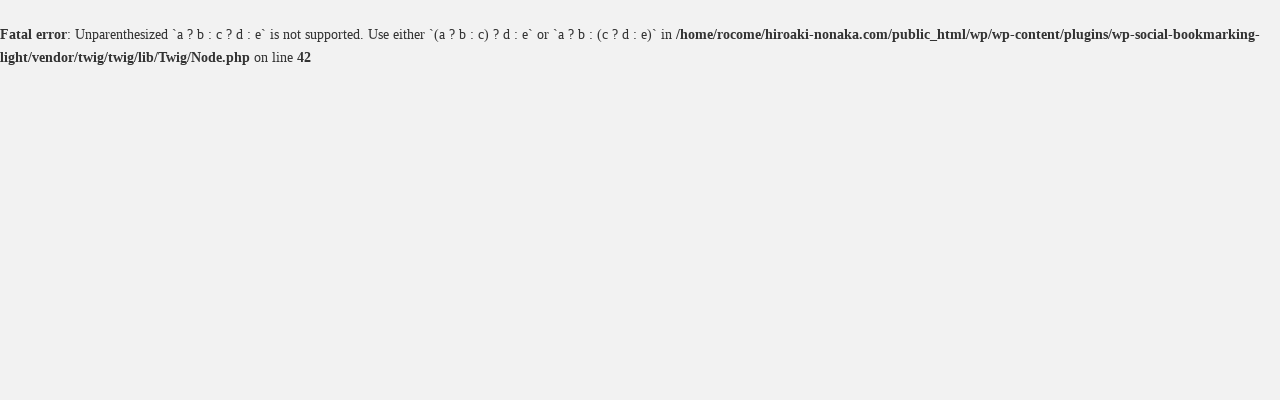

--- FILE ---
content_type: text/css
request_url: http://hiroaki-nonaka.com/wp/wp-content/themes/hiroaki-nonaka/style.css
body_size: 203
content:
@charset "utf-8";

/*
Theme Name: Hiroaki-nonaka
Theme URI: http://hiroaki-nonaka.com/
Description: 野中弘章用テーマ
Version: 1.0
*/

@import url("css/default.css");
@import url("css/main.css");


--- FILE ---
content_type: text/css
request_url: http://hiroaki-nonaka.com/wp/wp-content/themes/hiroaki-nonaka/css/default.css
body_size: 731
content:
@charset "utf-8";

html {overflow-y: scroll;}
body,div,dl,dt,dd,ul,ol,li,h1,h2,h3,h4,h5,h6,pre,form,fieldset,p,input,textarea,blockquote,th,td {margin: 0;padding: 0;}
address,caption,cite,code,dfn,em,strong,th,var {font-style: normal;}
table {border-collapse: collapse;border-spacing: 0;}
caption,th {text-align: left;}
q:before,q:after {content: '';}
object,embed {vertical-align: top;}
legend {display: none;}
h1,h2,h3,h4,h5,h6 {font-size: 100%;}
img,abbr,acronym,fieldset {border:0;margin:0;}
ul,ol {list-style-type: none;}

/* --- default --- */
body {
	background: #fff;
	color: #000;
	font-size: small;
	font-family: "游ゴシック体" ,"Yu Gothic","YuGothic","メイリオ","Meiryo","verdana","ヒラギノ角ゴ Pro W3", "Hiragino Kaku Gothic Pro", "Osaka", "ＭＳ Ｐゴシック", "MS PGothic","Sans-Serif";
	line-height: 1.7;
}


/* --- IE6 base font --- */
* html body {
	font-family: "ＭＳ Ｐゴシック", "MS PGothic", Sans-Serif;
}

.clearfix:after {
	visibility:hidden;
	display:block;
	font-size: 0;
	content: " ";
	clear: both;
	height: 0;
}

* html .clearfix             { zoom: 1; } /* IE6 */
*:first-child+html .clearfix { zoom: 1; } /* IE7 */


--- FILE ---
content_type: text/css
request_url: http://hiroaki-nonaka.com/wp/wp-content/themes/hiroaki-nonaka/css/main.css
body_size: 2023
content:
@charset "utf-8";
@import url('https://fonts.googleapis.com/css?family=Alegreya');

body {
  background:#f2f2f2;
  font-size:14px;
  color:#333;
}

h2 {
  font-size:24px;
  line-height:1em;
  margin-bottom:20px;
}
h3 {font-size:18px;margin-bottom:10px;}

p {margin-bottom:2em;}
p#copyright {margin:0;}
a:link {color:#333; text-decoration: none;}
a:visited {color:#333; text-decoration: none;}
a:hover {color:#1111cc; text-decoration: none;}
a:active {color:#1111cc; text-decoration: none;}

nav a:link {color:#333; text-decoration: none;}
nav a:visited {color:#333; text-decoration: none;}
nav a:hover {color:#333; text-decoration: none;}
nav a:active {color:#333; text-decoration: none;}

h2 a:link {color:#333; text-decoration: none;}
h2 a:visited {color:#333; text-decoration: none;}
h2 a:hover {color:#333; text-decoration: none;}
h2 a:active {color:#333; text-decoration: none;}

.post a:link {color:#333; text-decoration: none; border-bottom:1px dotted #333;}
.post a:visited {color:#333; text-decoration: none; border-bottom:1px dotted #333;}
.post a:hover {color:#1111cc; text-decoration: none; border-bottom:1px dotted #1111cc;}
.post a:active {color:#1111cc; text-decoration: none; border-bottom:1px dotted #1111cc;}

.post_date a:link {color:#fff; text-decoration: none;}
.post_date a:visited {color:#fff; text-decoration: none;}
.post_date a:hover {color:#fff; text-decoration: none;}
.post_date a:active {color:#fff; text-decoration: none;}


/* --- HEADER --- */
header {
  background:#fff;
  width:100%;
  height:100%;
  min-height:100px;
  margin:0 auto;
  padding:20px 0;
  text-align:center;
  box-shadow:0px 0px 10px;
}

h1#logo {

}
nav {
  font-family: 'Alegreya', serif;
}

nav ul {
  font-size:0px;
}

nav ul li{
  display:inline-block;
  font-size:18px;
  margin:0 20px;
}

nav a {
	position: relative;
	display: inline-block;
	transition: .3s;
}

nav a::after {
	position: absolute;
	bottom: .3em;
	left: 0;
	content: '';
	width: 100%;
	height: 1px;
	background-color: #333;
	opacity: 0;
	transition: .3s;
}
nav a:hover::after {
	bottom: 0;
	opacity: 1;
}

#cover {
	background:#000 url(../img/cover.jpg) no-repeat center;
	width:100%;
	height:500px;
	margin:0 auto;
	}

#content {
  width:1000px;
  margin:50px auto;
}

#main {
  float:left;
  margin-right:20px;
}



.article {
  background:#fff;
  width:640px;
  margin-bottom:20px;
  padding:20px;
  border-radius:5px;
}

.post span {
  font-weight:bold;
  margin-right:10px;
}
.post_date ul {
  margin:10px 0;
  font-size:0px;
}

.post_date ul li {
  background:#808080;
  color:#fff;
  margin-right:10px;
  padding:5px 10px;
  display:inline-block;
  font-size:12px;
}

.post dl.schedule dt {
  background:#333;
  color:#fff;
  margin:0 10px 10px 0;
  padding:5px 10px;
  width:80px;
  text-align:center;
  float:left;
  clear:both;
}
 .post dl.schedule dd {
  margin:0 10px 10px 0;
  padding:5px 10px;
}

.post img {
		margin:0 0 10px;
		padding:9px;
  border:1px solid #ccc;
}

.page_navigation {
	background:#fff;
	margin:20px 0;
	padding:20px;
	width:640px;
	border-radius:5px;
}
.nav-previous {
	float:left;
	width:300px;
}
.nav-next {
	float:right;
	width:300px;
	text-align:right;
}

.archive_data {
	background:#fff;
	padding:10px;
	margin-bottom:20px;
	}

.archive_navi {
	background:#fff;
	margin-bottom:10px;
	padding:20px;
	width:640px;
  border-radius:5px;
}


#side {
  float:left;
}

.side_box {
  background:#fff;
  width:260px;
  padding:20px;
  margin-bottom:20px;
  border-radius:5px;
}

.side_box ul {
  list-style-type: square;
  list-style-position: inside;
}
.side_box li {
  margin-bottom:10px;
  line-height:1em;
}

.side_box li:last-child {
  margin-bottom:0px;
  line-height:1em;
}


.side_title {
  font-weight:bold;
  border-bottom:1px dotted #ccc;
  margin:0 0 9px;
  padding:0 0 5px;
}


footer {
  width:1000px;
  height:43px;
  margin:0 auto;
  padding:0 50px;
  text-align:center;
  color:#fff;
}


/* --- お問い合わせフォーム --- */
/* デザインカスタマイズ */
div.wpcf7 { background:#fafafa; border:1px solid #ddd; padding:0px; -moz-border-radius:10px; -khtml-border-radius:10px; -webkit-border-radius:10px; border-radius:10px; margin:0 0 30px 0; }
div.wpcf7 p { padding:20px 20px 0; margin:0; font-size:11px; }
div.wpcf7 input, .wpcf7 textarea { border:1px solid #ccc; padding:8px; font-size:14px; }
div.wpcf7 textarea { width:97.5%; height:300px; }
div.wpcf7 input.wpcf7-submit {
   cursor:pointer; color:#fff; font-weight:bold; font-size:14px; width:200px; height:45px; margin:0 auto; display:block;
   -moz-border-radius:5px; -khtml-border-radius:5px; -webkit-border-radius:5px; border-radius:5px;
   background:#333; box-shadow: 0px 0px 3px 0px rgba(0, 0, 0, 0.5), inset 0px 32px 0px -12px #808080; border:1px solid #666;
}
div.wpcf7 input.wpcf7-submit:hover { background:#006080; box-shadow: 0px 0px 3px 0px rgba(0, 0, 0, 0.5), inset 0px 32px 0px -12px #007ea8; border:1px solid #006080; }
.wpcf7 input.wpcf7-submit:active { box-shadow:none; bottom:-2px; position:relative; }
.wpcf7 input:focus, .wpcf7 textarea:focus { border:1px solid #009de1; }
.wpcf7-captchac { border:1px solid #ccc; }


/* エラー個所をわかりやすく表示 */
.wpcf7 .wpcf7-not-valid { background: #ffb6c1; }
.wpcf7 span.wpcf7-not-valid-tip {font-size: 80%;}
.wpcf7 .wpcf7-response-output {margin: 10px 0 0; padding: 8px 35px 8px 14px; text-shadow: 0 1px 0 rgba(255, 255, 255, 0.5);
    -webkit-border-radius: 4px; -moz-border-radius: 4px; border-radius: 4px; }
.wpcf7 .wpcf7-validation-errors {color: #B94A48; background-color: #F2DEDE; border: 1px solid #EED3D7;}
.wpcf7 .wpcf7-mail-sent-ok {color: #3A87AD; background-color: #D9EDF7; border: 1px solid #BCE8F1;}

/* 必須赤色表示 */
.wpcf7 .required { color: #f00;}
/* 任意緑色表示 */
.wpcf7 .any{ color: #080;}
